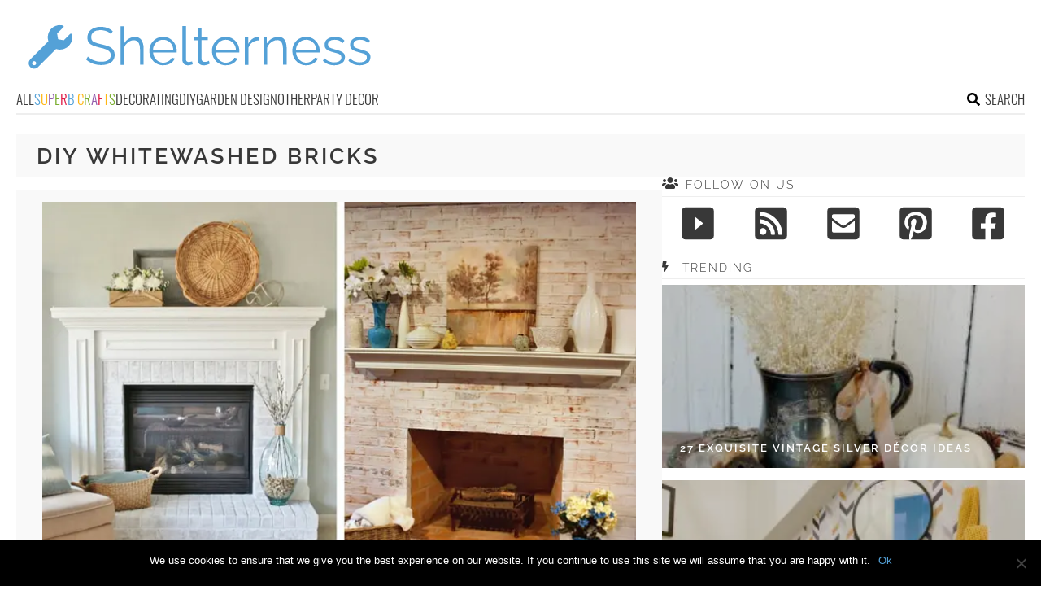

--- FILE ---
content_type: text/html; charset=utf-8
request_url: https://www.google.com/recaptcha/api2/aframe
body_size: 270
content:
<!DOCTYPE HTML><html><head><meta http-equiv="content-type" content="text/html; charset=UTF-8"></head><body><script nonce="LfCU3vKFHj0CwOx7zHOAQw">/** Anti-fraud and anti-abuse applications only. See google.com/recaptcha */ try{var clients={'sodar':'https://pagead2.googlesyndication.com/pagead/sodar?'};window.addEventListener("message",function(a){try{if(a.source===window.parent){var b=JSON.parse(a.data);var c=clients[b['id']];if(c){var d=document.createElement('img');d.src=c+b['params']+'&rc='+(localStorage.getItem("rc::a")?sessionStorage.getItem("rc::b"):"");window.document.body.appendChild(d);sessionStorage.setItem("rc::e",parseInt(sessionStorage.getItem("rc::e")||0)+1);localStorage.setItem("rc::h",'1769902404760');}}}catch(b){}});window.parent.postMessage("_grecaptcha_ready", "*");}catch(b){}</script></body></html>